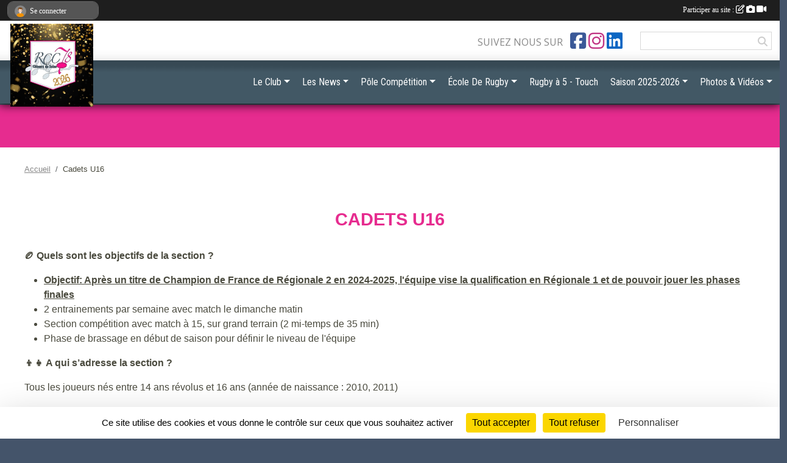

--- FILE ---
content_type: text/html; charset=UTF-8
request_url: https://www.rcc78.com/en-savoir-plus/cadets-u16-54889
body_size: 8932
content:
<!DOCTYPE html>
<html lang="fr" class="Arial uppercasable">
<head>
    <base href="https://www.rcc78.com/">
    <meta charset="utf-8">
    <meta http-equiv="Content-Type" content="text/html; charset=utf-8">
    <title>Cadets U16 - RCC78.fr</title>
    <meta name="description" content="🏉 Quels sont les objectifs de la section ?


	Objectif: Après un titre de Champion de France de Régionale 2 en 2024-2025, l&amp;#039;équipe vise la qualification en Régionale 1 et de pouvoir jouer les phases finales
	2 entrainements par semaine avec mat...">
    <meta name="viewport" content="width=device-width, initial-scale=1, maximum-scale=1">
    <meta name="csrf-token" content="zMASWca3EkyGkgnk47qVCpR9xkTmWAyGV3gzCHiZ">
    <meta name="apple-itunes-app" content="app-id=890452369">

    <link rel="shortcut icon" type="image/jpeg" href="/media/uploaded/sites/3769/association/6956c5c06b7f0_imagepickerA63C44495E5244268D19947232142EA8358320000052AA56C34C6.png">    
    <link rel="apple-touch-icon" sizes="152x152" href="/mu-152/3769/association/6956c5c06b7f0_imagepickerA63C44495E5244268D19947232142EA8358320000052AA56C34C6.png">
    <link rel="apple-touch-icon" sizes="180x180" href="/mu-180/3769/association/6956c5c06b7f0_imagepickerA63C44495E5244268D19947232142EA8358320000052AA56C34C6.png">
    <link rel="apple-touch-icon" sizes="167x167" href="/mu-167/3769/association/6956c5c06b7f0_imagepickerA63C44495E5244268D19947232142EA8358320000052AA56C34C6.png">
    <meta name="msapplication-TileImage" content="/mu-180/3769/association/6956c5c06b7f0_imagepickerA63C44495E5244268D19947232142EA8358320000052AA56C34C6.png">


    <link rel="manifest" href="/manifest.json">
    <meta name="apple-mobile-web-app-title" content="RCC78.fr">

 
    <meta property="og:image" content="https://www.rcc78.com/media/uploaded/sites/3769/association/6956c5c06b7f0_imagepickerA63C44495E5244268D19947232142EA8358320000052AA56C34C6.png">
    <meta property="og:title" content="Cadets U16">
    <meta property="og:url" content="https://www.rcc78.com/en-savoir-plus/cadets-u16-54889">
    <meta property="og:description" content="🏉 Quels sont les objectifs de la section ?


	Obje...">


    <link rel="alternate" type="application/rss+xml" title="RCC78.fr - Les news" href="/rss/news">
    <link rel="alternate" type="application/rss+xml" title="RCC78.fr - Les évènements" href="/rss/evenement">


<link type="text/css" rel="stylesheet" href="css/bootstrap.5.3.2/bootstrap.min.css">

<link type="text/css" rel="stylesheet" href="css/fontawesome-free-6.5.1-web/css/all.min.css">

<link type="text/css" rel="stylesheet" href="css/barre-noire.css">

<link type="text/css" rel="stylesheet" href="css/common.css">

<link type="text/css" rel="stylesheet" href="css/design-4.css">

<link type="text/css" rel="stylesheet" href="js/fancybox.5.0.36/fancybox.css">

<link type="text/css" rel="stylesheet" href="fonts/icons.css">

    <script src="js/bootstrap.5.3.2/bootstrap.bundle.min.js?tm=1736255796"></script>
    <script src="js/jquery-3.7.1.min.js?tm=1736255796"></script>
    <script src="js/advert.js?tm=1736255796"></script>

     <script src="/tarteaucitron/tarteaucitron.js"></script>
    <script src="/tarteaucitron/tarteaucitron-services.js"></script>
    <script>
        tarteaucitron.init({
            "privacyUrl": "", /* Privacy policy url */

            "hashtag": "#tarteaucitron", /* Open the panel with this hashtag */
            "cookieName": "tarteaucitron", /* Cookie name */

            "orientation": "bottom", //  "middle", /* Banner position (top - bottom) */

            "showAlertSmall": false, /* Show the small banner on bottom right */
            "cookieslist": false, /* Show the cookie list */

            "showIcon": false, /* Show cookie icon to manage cookies */
            "iconPosition": "BottomRight", /* BottomRight, BottomLeft, TopRight and TopLeft */

            "adblocker": false, /* Show a Warning if an adblocker is detected */

            "DenyAllCta" : true, /* Show the deny all button */
            "AcceptAllCta" : true, /* Show the accept all button when highPrivacy on */
            "highPrivacy": true, /* HIGHLY RECOMMANDED Disable auto consent */

            "handleBrowserDNTRequest": false, /* If Do Not Track == 1, disallow all */

            "removeCredit": true, /* Remove credit link */
            "moreInfoLink": true, /* Show more info link */
            "useExternalCss": false, /* If false, the tarteaucitron.css file will be loaded */

            "readmoreLink": "", /* Change the default readmore link */

            "mandatory": true, /* Show a message about mandatory cookies */
        });
        
    </script> 
</head>
<body class="colonne_widget_double pageslibres_details bg-type-photo no-asso-name no-bandeau no-title fixed-footer users-boxed filters-select is-couleur1-lumineuse"  style="--color1: rgb(230, 44, 143);--color2: rgb(66, 88, 101);--color1-light: rgba(230, 44, 143,0.05);--color1-declined: rgb(198,12,111);--color2-declined: rgb(98,120,133);--title-color: rgb(87, 93, 110);--color1-bkg-texte1: rgb(70,0,0);--color1-bkg-texte2: rgb(226,248,255);--background-color: rgb(68, 84, 106);--background-image-personnalisee: url(/media/uploaded/sites/3769/background/5dd82a57438b8_herbe.JPG);--logo-size: 100px;--title-px: 60;--title-size: 4em;--slogan-size: 2em;--title-size-coef1: 1;--title-size-coef2: 15;--color1r: 230;--color1g: 44;--color1b: 143;--max-width: 1400px;--bandeau-w: 100%;--bandeau-h: auto;--bandeau-x: 0px;--bandeau-y: 0px;--bandeau-max-height: 245.614px;" >
        <div id="global">
    <div id="wrap">
        <section id="page">
            <div id="zone_ombree" >
                <hr class="leon">
                <div class="container-fluid px-0"><div class="row"><div class="col">
                                    <section id="titre_et_slogan">
                                                                <p class="longueur_2">Rugby Cellois Chesnaysien 78</p>
                                                                                    <p><em>&quot; ON NE LÂCHE RIEN &quot;</em></p>
                                        </section>
                                
                <section id="conteneur_bandeau">
                
                                    <a href="https://www.rcc78.com"  rel="home"  >
                        <img id="image_bandeau" src="/media/uploaded/sites/3769/bandeau/5b43d437487af_bandeau4b.jpg" alt="">
                    </a>
                    
                    <a href="https://www.rcc78.com"  rel="home"   id="lien-bandeau"><img src="/images/common/trans.png"></a>
                                </section>
                
                                <hr class="leon">
                </div></div></div>
            </div>
                            <div id="content-abaisseur" ></div>
                        <div class="container-fluid inner   is_detail     with-content-abaisseur " id="contenu">
                                                                    <div class="row g-sm-3 mb-3">
                                                    <div class="col-10">
                                <nav aria-label="breadcrumb">
        <ol class="breadcrumb" itemscope itemtype="https://schema.org/BreadcrumbList">
                            <li class="breadcrumb-item " itemprop="itemListElement" itemscope itemtype="https://schema.org/ListItem"><meta itemprop="position" content="1"><a href="https://www.rcc78.com" itemprop="item"><span itemprop="name">Accueil</span></a></li>
                            <li class="breadcrumb-item " itemprop="itemListElement" itemscope itemtype="https://schema.org/ListItem"><meta itemprop="position" content="2"><span itemprop="name">Cadets U16</span></li>
                    </ol>
    </nav>
                            </div>
                                            </div>
                
<div class="row">
    <div class="col-12" id="main-column">
    <section id="main">
        <div class="inner">
            <header id="content-header">
                                    <h1 ><span>Cadets U16</span></h1>
                            <hr class="leon">
</header>            <div class="content">
                                <div class="content  ">
                                        <section class="detail pages-libres">
                        <div class="container-fluid px-0">
    <div class="row">
        <div class="col-12">
<section id="main-content">
        <p><b>🏉 Quels sont les objectifs de la section ?</b></p>

<ul>
	<li><strong><u>Objectif: Après un titre de Champion de France de Régionale 2 en 2024-2025, l'équipe vise la qualification en Régionale 1 et de pouvoir jouer les phases finales</u></strong></li>
	<li>2 entrainements par semaine avec match le dimanche matin</li>
	<li>Section compétition avec match à 15, sur grand terrain (2 mi-temps de 35 min)</li>
	<li>Phase de brassage en début de saison pour définir le niveau de l'équipe</li>
</ul>

<p><b>👦👧 A qui s’adresse la section ?  </b></p>

<p>Tous les joueurs nés entre 14 ans révolus et 16 ans (année de naissance : 2010, 2011)</p>

<p><b>📆 Quand sont les entraînements ?</b></p>

<p>Tous les mardi et les jeudi sur terrain en herbe de <strong>18h30</strong> à <strong>20h15</strong></p>

<p><b>📍 Où est-ce que cela se passe ?</b></p>

<p>Dans l'un de nos 2 stades:</p>

<ul>
	<li>Mardi: Stade Pierre Corneille, 6 rue du docteur audigier, 78150, Le Chesnay</li>
	<li>Jeudi: Stade Duchesne, 51 avenue Maurice de Hirsch, 78170, La Celle Saint Cloud</li>
</ul>

<p>👕 <b>Quel est l’équipement requis ?</b></p>

<ul>
	<li>Un protège dent</li>
	<li>Une paire de crampons et tenue de sport</li>
	<li>Un short et des chaussettes à l’effigie du club seront distribués après le règlement de la cotisation</li>
</ul>

<p><b>📱 </b><b>Besoin de plus d'informations ?</b></p>

<ul>
	<li>Responsable de la section: <strong>Julien C. - <a href="http://gmail.com" target="_blank" rel="noreferrer noopener">cadets.rcc78@gmail.com</a></strong></li>
	<li>Entraineur avant : <strong>Jonathan C.</strong></li>
	<li>Entraineur 3/4: <strong>Julien C.</strong></li>
</ul>

<p style="text-align:center;"><em>Titre de Régionale 2 - 2024-2025</em></p>

<p style="text-align:center;"><img alt="image-20250828224543-1.jpeg" src="https://admin.sportsregions.fr/media/uploaded/sites/3769/kcupload/images/image-20250828224543-1.jpeg" style="width:1000px;height:563px;"></p>
</section>
        </div>
    </div>

    <div class="row">
        <div class="col-12">
            <div id="partage" class="mt-3">
    <h2>Partager sur</h2>
    <div class="partage_block">
        <span class="partage-reseaux-sociaux">
                                    <button type="button" url="https://www.rcc78.com/en-savoir-plus/cadets-u16-54889" text="Cadets U16" class="partage-facebook facebookShare" title="Partager sur Facebook">
                <span class="at-icon-wrapper"><svg xmlns="http://www.w3.org/2000/svg" xmlns:xlink="https://www.w3.org/1999/xlink" viewBox="0 0 32 32" class="at-icon at-icon-facebook" title="Facebook" alt="Facebook"><g><path d="M21 6.144C20.656 6.096 19.472 6 18.097 6c-2.877 0-4.85 1.66-4.85 4.7v2.62H10v3.557h3.247V26h3.895v-9.123h3.234l.497-3.557h-3.73v-2.272c0-1.022.292-1.73 1.858-1.73h2V6.143z" fill-rule="evenodd"/></g></svg></span><em class="titre">Facebook</em>
            </button>
            <button type="button" url="https://www.rcc78.com/en-savoir-plus/cadets-u16-54889" text="Cadets U16" class="partage-twitter twitterShare" title="Partager sur X">
                <span class="at-icon-wrapper"><svg viewBox="0 0 300 271" xmlns="http://www.w3.org/2000/svg" xmlns:xlink="https://www.w3.org/1999/xlink"  class="at-icon at-icon-twitter" title="Twitter" alt="Twitter"><path d="m236 0h46l-101 115 118 156h-92.6l-72.5-94.8-83 94.8h-46l107-123-113-148h94.9l65.5 86.6zm-16.1 244h25.5l-165-218h-27.4z"/></svg></span><em class="titre">Twitter</em>
            </button>
        </span>
    </div>
</div>        </div>
    </div>
    
    <div class="row">
        <div class="col-12">
                    </div>
    </div>
</div>

<section id="contenus-associes">
        <div class="container-fluid px-0">
                            <div class="row">
                    <div class="col-12">
                        <section>
                            <header>
    <h2 class="secondary-content"><span >Vidéos associées : U16</span></h2>
</header>
                                                            <section class="liste videos">
    <div class="container-fluid">
        <div class="row level3">
                                                
                    <div class="col-6 col-sm-3 pb-2 text-center">
    <a title="" href="/saison-2019-2020/videos-du-club/u16-36386/u16-12102019-rcc78-vs-urc78-96104">
                    <div class="img-thumbnail position-relative">
                <img src="/images/common/player-video.svg" class="play img-fluid w-100" data-bs-toggle="tooltip" data-bs-placement="bottom" aria-label="U16 - 12.10.2019 - RCC78 vs URC78" data-bs-original-title="U16 - 12.10.2019 - RCC78 vs URC78">
                <img class="img-fluid" itemprop="image" src="/media/uploaded/sites/3769/albumvideo/crop_bovNgHyrPBc.jpg" alt="U16 - 12.10.2019 - RCC78 vs URC78">
            </div>
            </a>
</div>                                                                
                    <div class="col-6 col-sm-3 pb-2 text-center">
    <a title="" href="/saison-2019-2020/videos-du-club/u16-36386/u16-18012020-urc78-vs-rcc78-96103">
                    <div class="img-thumbnail position-relative">
                <img src="/images/common/player-video.svg" class="play img-fluid w-100" data-bs-toggle="tooltip" data-bs-placement="bottom" aria-label="U16 - 18.01.2020 - URC78 vs RCC78" data-bs-original-title="U16 - 18.01.2020 - URC78 vs RCC78">
                <img class="img-fluid" itemprop="image" src="/media/uploaded/sites/3769/albumvideo/crop_ijzlrh5LBfM.jpg" alt="U16 - 18.01.2020 - URC78 vs RCC78">
            </div>
            </a>
</div>                                                                
                    <div class="col-6 col-sm-3 pb-2 text-center">
    <a title="" href="/saison-2019-2020/videos-du-club/u16-36386/u16-05102019-roc-houilles-vs-rcc78-96102">
                    <div class="img-thumbnail position-relative">
                <img src="/images/common/player-video.svg" class="play img-fluid w-100" data-bs-toggle="tooltip" data-bs-placement="bottom" aria-label="U16 - 05.10.2019 - ROC Houilles vs RCC78" data-bs-original-title="U16 - 05.10.2019 - ROC Houilles vs RCC78">
                <img class="img-fluid" itemprop="image" src="/media/uploaded/sites/3769/albumvideo/crop_XyOLeeBEcGY.jpg" alt="U16 - 05.10.2019 - ROC Houilles vs RCC78">
            </div>
            </a>
</div>                                                                
                    <div class="col-6 col-sm-3 pb-2 text-center">
    <a title="" href="/saison-2019-2020/videos-du-club/u16-36386/u16-11012020-rcc78-vs-roc-houilles-96100">
                    <div class="img-thumbnail position-relative">
                <img src="/images/common/player-video.svg" class="play img-fluid w-100" data-bs-toggle="tooltip" data-bs-placement="bottom" aria-label="U16 - 11.01.2020 - RCC78 vs ROC Houilles" data-bs-original-title="U16 - 11.01.2020 - RCC78 vs ROC Houilles">
                <img class="img-fluid" itemprop="image" src="/media/uploaded/sites/3769/albumvideo/crop_uv3IIXTFKYU.jpg" alt="U16 - 11.01.2020 - RCC78 vs ROC Houilles">
            </div>
            </a>
</div>                                    </div>
    </div>
</section>                                                    </section>
                    </div>
                </div>
                    </div>
    </section>
                    </section>
                                    </div>
            </div>
                    </div>
    </section>
 
    </div>
    </div>
    </div></section>
<header id="header">
<div id="a2hs" class="bg-dark d-sm-none">
    <div class="container-fluid py-3 maxwidth">
        <div class="row">
            <div class="col-6 text-white">
                <img src="/images/common/mobile-app.png" class="img-thumbnail" style="max-width:30px">
                sportsregions
            </div>
            <div class="col-6 text-end">
                <a href="https://play.google.com/store/apps/details?id=com.initiatives.sportsregions&hl=fr_FR" class="btn btn-sm btn-success">Installer</a>
            </div>
        </div>
    </div>
</div><div class="container-fluid inner"><div class="row"><div class="col">
    
            <div id="logo"><a href="/"><img  src="/media/uploaded/sites/3769/association/6956c5c06b7f0_imagepickerA63C44495E5244268D19947232142EA8358320000052AA56C34C6.png" alt="Logo"></a></div>
        
    <section id="header_reseau">
                    <h2>Suivez nous sur</h2>
            <a href="https://www.facebook.com/RCC78-60104973227/" data-bs-toggle="tooltip" data-bs-placement="bottom" title="Page Facebook de l'association"><i class="fab fa-facebook-square"></i></a>
    <a href="https://www.instagram.com/rcc_78/?hl=fr" data-bs-toggle="tooltip" data-bs-placement="bottom" title="Compte Instagram de l'association"><i class="fab fa-instagram"></i></a>
    <a href="https://www.linkedin.com/company/74049017/admin/" data-bs-toggle="tooltip" data-bs-placement="bottom" title="Page LinkedIn de l'association"><i class="fab fa-linkedin"></i></a>
                <form name="rechercheheader" id="rechercheheader" action="https://www.rcc78.com/recherche" class="with-messagepourletest2">
    <textarea class="d-none" name="messagepourletest"></textarea>
    <input type="hidden" name="messagepourletest2" value="">
    <input name="termes" id="recherche" value="">
    <button type="submit"><i class="fa fa-search"></i></button>
</form>    </section>
    
    <nav id="mainmenu" ><ul class="nav nav-pills">
            
    <li class="nav-item dropdown" id="menu_99271">
        <button class="nav-link dropdown-toggle " data-bs-toggle="dropdown" role="button" aria-haspopup="true" aria-expanded="false">Le Club</button>
        <div class="dropdown-menu">
                            <a class="dropdown-item" href="/en-savoir-plus/rugby-cellois-chesnaysien-78-54885" id="menu_259107">Qui sommes-nous ? </a>
                            <a class="dropdown-item" href="/en-savoir-plus/acces-aux-stades-33055" id="menu_131868">Accès aux stades</a>
                            <a class="dropdown-item" href="/organigramme-du-club/les-dirigeants-6183" id="menu_832642">Les dirigeants</a>
                            <a class="dropdown-item" href="/organigramme-du-club/les-coachs-6272" id="menu_846543">Les coachs</a>
                    </div>
    </li>
            
    <li class="nav-item dropdown" id="menu_847179">
        <button class="nav-link dropdown-toggle " data-bs-toggle="dropdown" role="button" aria-haspopup="true" aria-expanded="false">Les News</button>
        <div class="dropdown-menu">
                            <a class="dropdown-item" href="https://www.rcc78.com/actualites-du-club" id="menu_99275">Les dernières actualités</a>
                            <a class="dropdown-item" href="/en-savoir-plus/on-parle-de-nous-173092" id="menu_847177">On parle de nous</a>
                            <a class="dropdown-item" href="https://www.rcc78.com/contactez-nous" id="menu_99290">Contactez-nous</a>
                    </div>
    </li>
            
    <li class="nav-item dropdown" id="menu_99287">
        <button class="nav-link dropdown-toggle " data-bs-toggle="dropdown" role="button" aria-haspopup="true" aria-expanded="false">Pôle Compétition</button>
        <div class="dropdown-menu">
                            <a class="dropdown-item" href="/en-savoir-plus/seniors-54886" id="menu_259110">Séniors</a>
                            <a class="dropdown-item" href="/en-savoir-plus/juniors-u19-54888" id="menu_259113">U19 - Juniors</a>
                            <a class="dropdown-item" href="/en-savoir-plus/cadets-u16-54889" id="menu_259114">U16 - Cadets</a>
                            <a class="dropdown-item" href="/en-savoir-plus/minimes-u14-33039" id="menu_131851">U14 - Minimes</a>
                    </div>
    </li>
            
    <li class="nav-item dropdown" id="menu_259145">
        <button class="nav-link dropdown-toggle " data-bs-toggle="dropdown" role="button" aria-haspopup="true" aria-expanded="false">École De Rugby</button>
        <div class="dropdown-menu">
                            <a class="dropdown-item" href="/en-savoir-plus/benjamins-u12-54906" id="menu_259237">U12 - Benjamins</a>
                            <a class="dropdown-item" href="/en-savoir-plus/u8-mini-poussins-u10-poussins-169828" id="menu_827921">U8 Mini-Poussin / U10 Poussins</a>
                            <a class="dropdown-item" href="/en-savoir-plus/baby-rugby-u6-132716" id="menu_652606">U6 - Baby Rugby</a>
                    </div>
    </li>
            
    <li class="nav-item" id="menu_829889">
        <a class="nav-link " href="/en-savoir-plus/rugby-a-5-87620">Rugby à 5 - Touch</a>
    </li>
            
    <li class="nav-item dropdown" id="menu_827915">
        <button class="nav-link dropdown-toggle " data-bs-toggle="dropdown" role="button" aria-haspopup="true" aria-expanded="false">Saison 2025-2026</button>
        <div class="dropdown-menu">
                            <a class="dropdown-item" href="/en-savoir-plus/lancement-de-la-saison-169827" id="menu_827918">Lancement de la saison</a>
                            <a class="dropdown-item" href="/en-savoir-plus/adhesion-au-club-169808" id="menu_827777">Adhésion au club</a>
                    </div>
    </li>
            
    <li class="nav-item dropdown" id="menu_426597">
        <button class="nav-link dropdown-toggle " data-bs-toggle="dropdown" role="button" aria-haspopup="true" aria-expanded="false">Photos &amp; Vidéos</button>
        <div class="dropdown-menu">
                            <a class="dropdown-item" href="https://www.rcc78.com/photos-du-club" id="menu_99281">Albums Photos</a>
                            <a class="dropdown-item" href="https://www.rcc78.com/videos-du-club" id="menu_99280">Albums Vidéos</a>
                    </div>
    </li>
</ul>
<form action="#" method="post">
    <select class="form-control form-select" id="navigation-select" name="navigation-select">
        <option value="">Navigation</option>
    </select>
</form></nav>

    </div></div></div>
</header>
</div>
<footer id="footer">
    <div class="container inner  ">
        <div class="row">
            <div class="col-12  col-lg-6 ">
                <div class="container-fluid">
                    <div class="row">
                        <div class="col-5" id="logo_footer">
                                                            <a href="https://www.rcc78.com"><img src="/media/uploaded/sites/3769/association/6956c5c06b7f0_imagepickerA63C44495E5244268D19947232142EA8358320000052AA56C34C6.png" alt="Logo" class="img-fluid"></a>
                                                        <div id="visites">
                <span id="nb-visites">Chargement des </span> visites
    </div>
<div id="stats_analyser"></div>                        </div>
                        <div class="col-7" id="adresse_du_club">
                            <section itemscope itemtype="https://schema.org/SportsOrganization">
    <h2 itemprop="name">RCC78</h2>
    <p class="adresse" itemprop="address" itemscope itemtype="https://schema.org/PostalAddress">
        <span itemprop="streetAddress">51 av Maurice de Hirsch</span><br> 
        <span itemprop="postalCode">78170</span> <span itemprop="addressLocality">La Celle saint Cloud</span>
    </p>
            <br>
                    <script><!--
        document.write("<p><a itemprop=\"email\" href=\"mail"+"to:"+"contact"+String.fromCharCode(64)+"rcc78.com\" >contact"+String.fromCharCode(64)+"rcc78.com<\/a><\/p>");
        // --></script>
    </section>
                            <nav id="legal">
    <ul>
        <li><a href="https://www.rcc78.com/informations-legales" class="informations-legales">Informations légales</a></li>
        <li><a href="https://www.sportsregions.fr/signaler-un-contenu-inapproprie?k=14205361">Signaler un contenu inapproprié</a></li>
    </ul>
</nav>                            <nav id="cookies">
    <ul>
        <li><a href="https://www.sportsregions.fr/charte-cookies" class="informations-legales">Charte cookies</a></li>
                <li><a href="javascript:void(0);" onclick="tarteaucitron.userInterface.openPanel();" class="informations-legales">Gestion des cookies</a></li>
            </ul>
</nav>                            <div id="rss_et_reseaux">
                                <a href="https://www.facebook.com/RCC78-60104973227/" data-bs-toggle="tooltip" data-bs-placement="bottom" title="Page Facebook de l'association"><i class="fab fa-facebook-square"></i></a>
    <a href="https://www.instagram.com/rcc_78/?hl=fr" data-bs-toggle="tooltip" data-bs-placement="bottom" title="Compte Instagram de l'association"><i class="fab fa-instagram"></i></a>
    <a href="https://www.linkedin.com/company/74049017/admin/" data-bs-toggle="tooltip" data-bs-placement="bottom" title="Page LinkedIn de l'association"><i class="fab fa-linkedin"></i></a>
                            </div>
                        </div>
                    </div>
                </div>
            </div>
                    <div class="col-12 col-lg-6">
                <form method="post" action="https://www.rcc78.com/contactez-nous" id="footer_contact_form" class="with-messagepourletest2">
        <input type="hidden" name="_token" value="zMASWca3EkyGkgnk47qVCpR9xkTmWAyGV3gzCHiZ">        <input type="hidden" name="in_footer" value="1">
        <h2>Nous contacter</h2>
        <div class="container-fluid px-0">
            <div class="row">
                <div class="col-6">
                    <div class="form-group">
                        <label for="footer_name" class="obligatoire">Nom <span class="obligatoire">*</span> </label> 
                        <input name="nom" type="text" class="form-control" id="footer_name" size="30">
                    </div>
                    <div class="form-group">
                        <label for="footer_email_contact" class="obligatoire">Email <span class="obligatoire">*</span> </label> 
                        <input name="email" type="text" class="form-control" id="footer_email_contact" size="30">
                    </div>
                </div>
                <div class="col-6">
                    <div class="form-group">
                        <label for="footer_firstname" class="obligatoire">Prénom <span class="obligatoire">*</span> </label> 
                        <input name="prenom" type="text" class="form-control" id="footer_firstname" size="30">
                    </div>
                    <div class="form-group">
                        <label for="footer_objet" class="obligatoire">Objet <span class="obligatoire">*</span> </label> 
                        <input name="objet" type="text" class="form-control" id="footer_objet" size="30">
                    </div>
                </div>
            </div>
            <div class="row">
                <div class="col">                    
                    <div class="form-group">
                        <label for="footer_message" class="obligatoire">Message <span class="obligatoire">*</span> </label> 
                        <textarea class="d-none" name="messagepourletest"></textarea>
                        <input type="hidden" name="messagepourletest2" value="">
                        <textarea name="contenu" cols="40" class="form-control" rows="3" id="footer_message"></textarea>
                    </div>
                </div>
            </div>
            <div class="row">
                <div class="col-7 col-sm-8 col-md-9 pr-0">  
                    <label for="footer_verif_code" class="long obligatoire">Veuillez recopier le code&nbsp;<span class="obligatoire">*</span>&nbsp;: </label>
                    <span class="code">
                        <img src="https://www.rcc78.com/contactez-nous/captcha-footer.png">
                        <input name="verif_code" type="text" class="form-control" id="footer_verif_code" size="6" maxlength="6" value="" placeholder="code">
                    </span>
                </div>
                <div class="col-5 col-sm-4 col-md-3 text-end">
                    <button type="submit" name="contact_submit" class="btn btn-primary" value="footer">Envoyer</button>
                </div>
            </div>
        </div>
        <div style="clear:both"></div>
    </form>

    <input style="display:none;" type="checkbox" name="finalite_footer_contact" id="finalite_footer_contact" value="1">
    <div id="block_finalite_footer_contact" class="finalite">
        <p>L’association « RCC78 » est responsable des traitements opérés sur le site accessible à l’adresse <a href="https://www.rcc78.com">https://www.rcc78.com</a>.</p>
        <p>Les informations recueillies font l’objet d’un traitement informatique à des fins de suivi de votre demande de contact. Les destinataires des données sont les membres du bureau de l'association, et/ou le cas échéant les salariés ou les bénévoles de l’association en charge de cette mission. </p>
        <p>Vos données à caractère personnel sont conservées dans nos bases le temps nécessaire au traitement de votre demande. <label for="finalite_footer_contact">lire la suite...</label></p>
        <div id="deplie_finalite_footer_contact">
            <p>Conformément aux dispositions des articles 38 à 40 de la loi « Informatique et Libertés » du 6 janvier 1978 modifiée en 2004, et aux dispositions des articles 15, 16,17 et 21 du Règlement général européen sur la protection des données (RGPD), vous bénéficiez&nbsp;:</p>
            <ul>
                <li>du droit de demander au responsable de traitement l’accès à vos données, la rectification, l’effacement ou la portabilité de celles-ci, ainsi que la limitation ou l’opposition au(x) traitement(s) mis en œuvre. Vous pouvez exercer ces droits en vous adressant à <script><!-- 
    document.write("<a href=\"mail"+"to:"+"contact"+String.fromCharCode(64)+"rcc78.com\" >contact"+String.fromCharCode(64)+"rcc78.com<\/a>");
    // --></script> ou par courrier à <strong>RCC78, 51 av Maurice de Hirsch  , 78170  La Celle saint Cloud</strong> en justifiant de votre identité.</li>
                <li>du droit de vous opposer, pour des motifs légitimes à ce que vos données fassent l’objet d’un traitement et sans motifs et sans frais, à ce que vos données soient utilisées à des fins de prospection commerciale.</li>
                <li>Vous avez enfin la possibilité d’introduire une réclamation auprès d’une autorité de contrôle comme la CNIL.</li>
            </ul>
        </div>
    </div>
            </div>
                </div>
        
        <div class="row">
            <div class="col">
                <hr>
                <nav id="copyright"><a href="https://www.sportsregions.fr/inscription" title="Création de site internet de club de Rugby" rel="friend" class="tag_acces_outil_footer_09A"><strong>Sports<em>regions</em></strong></a></nav>                <div id="footer-apps">
            <a href="https://play.google.com/store/apps/details?id=com.initiatives.sportsregions&amp;hl=fr_FR"  title="Télécharger l'application Android dans le Play Store"><img src="/images/common/badge-playstore-fr.svg" alt="Télécharger l'application Android dans le play Store"></a>
                <a href="https://itunes.apple.com/fr/app/sportsregions/id890452369" title="Télécharger l'application iPhone dans l\'App Store"><img src="/images/common/badge-appstore-fr.svg" alt="Télécharger l'application iPhone dans l'App Store"></a>
    </div>            </div>
        </div>
    </div>    
</footer>

</div>
</div>        <div id="log_bar">
    <div class="container-fluid maxwidth">
        <div class="row" id="barre_noire">
            <div class="col">
                <div id="informations_utilisateur" class="not-connected">
                    <div id="lien_user" class="hilight">
                        <a href="https://www.rcc78.com/se-connecter" id="lien_user_lien">
                        <img id="avatar" class="img-fluid rounded-circle" src="/images/common/boxed-item-membre.svg" alt="avatar"><span class="label">Se connecter</span>
                        </a>
                    </div>
                    <input type="hidden" name="login_sv_email" value="">
                    <input type="hidden" name="login_sv_mode" value="">
                    <input type="hidden" name="login_sv_message" value="">
                    <div id="popup_login"><div id="popup_login_modal" class="modal fade" tabindex="-1" role="dialog" style="display:none"></div></div>
                </div>
            </div>
            <div class="col">
                <div id="participate">
                    <a href="https://www.rcc78.com/se-connecter" title="Se connecter pour rédiger une news">
                        Participer au site :
                    
                        <i class="far fa-edit"></i>
        
                        <i class="fas fa-camera"></i>
        
                        <i class="fas fa-video"></i>
                    </a>
                </div>
                            </div>
        </div>
    </div>
</div>
<div id="mobile_login_bar">
    <div class="container-fluid maxwidth">
        <div class="row">
            <div class="col-7 text-right">
                Envie de participer ?
            </div>
            <div class="col-5 text-center">
                <a href="https://www.rcc78.com/se-connecter" id="lien_user_lien_mobile" class="btn btn-sm btn-primary">Connexion</a>
            </div>
        </div>
    </div>
</div>        <div id="fb-root"></div>
    <div id="confirmPop" class="modal" style="display:none"></div>
    <div id="multi_modal" class="modal fade" tabindex="-1" role="dialog" style="display:none"></div>
    <script>
    var page_courante = "/en-savoir-plus/cadets-u16-54889";
    var association_id = 3769;
    var auto_open_login = 0;
    var termes_recherche = "";
    var popup_login_mode = null;
    var popup_login_identifiant = null;
    var popup_login_autoopen = 0;
    </script>
        
        <script src="js/confirm-message-pop.js"></script>
    
        <script src="js/common.js"></script>
    
        <script src="js/design-4.js"></script>
    
        <script src="js/fancybox.5.0.36/fancybox.umd.js"></script>
    
        <script src="js/formulaire.js"></script>
    
        <script src="js/reservations.js"></script>
    
        <script src="js/controle-honorabilite.js"></script>
    
        <script src="js/login.js"></script>
         <script>
        (tarteaucitron.job = tarteaucitron.job || []).push("openstreetmap_sportsregions");
    
    (tarteaucitron.job = tarteaucitron.job || []).push("facebooklikebox");

    (tarteaucitron.job = tarteaucitron.job || []).push("dailymotion");

    (tarteaucitron.job = tarteaucitron.job || []).push("vimeo");

    (tarteaucitron.job = tarteaucitron.job || []).push("facebook_video_sportsregions");

    
    
    </script> </body>
</html>

--- FILE ---
content_type: text/html; charset=UTF-8
request_url: https://www.rcc78.com/visites
body_size: 5
content:
69915